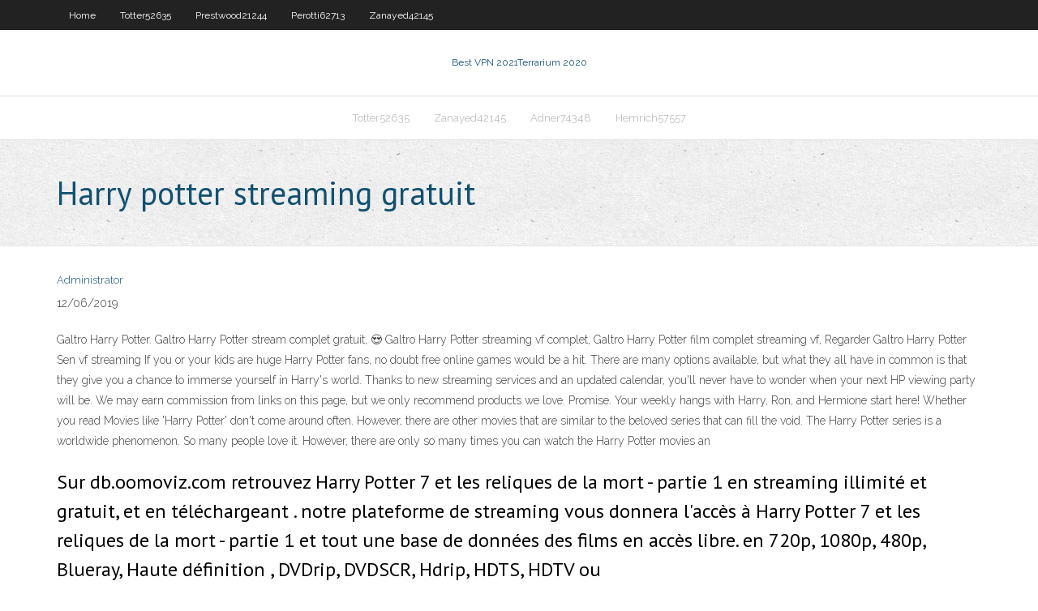

--- FILE ---
content_type: text/html; charset=utf-8
request_url: https://megavpnrfoetui.netlify.app/flax46329ti/harry-potter-streaming-gratuit-622.html
body_size: 4222
content:
<!DOCTYPE html><html class=" js flexbox flexboxlegacy canvas canvastext webgl no-touch geolocation postmessage no-websqldatabase indexeddb hashchange history draganddrop websockets rgba hsla multiplebgs backgroundsize borderimage borderradius boxshadow textshadow opacity cssanimations csscolumns cssgradients cssreflections csstransforms csstransforms3d csstransitions fontface generatedcontent video audio localstorage sessionstorage webworkers no-applicationcache svg inlinesvg smil svgclippaths"><head>
<meta charset="UTF-8">
<meta name="viewport" content="width=device-width">
<link rel="profile" href="//gmpg.org/xfn/11">
<!--[if lt IE 9]>

<![endif]-->
<title>Harry potter streaming gratuit gonlt</title>
<link rel="dns-prefetch" href="//fonts.googleapis.com">
<link rel="dns-prefetch" href="//s.w.org">
<link rel="stylesheet" id="wp-block-library-css" href="https://megavpnrfoetui.netlify.app/wp-includes/css/dist/block-library/style.min.css?ver=5.3" type="text/css" media="all">
<link rel="stylesheet" id="exblog-parent-style-css" href="https://megavpnrfoetui.netlify.app/wp-content/themes/experon/style.css?ver=5.3" type="text/css" media="all">
<link rel="stylesheet" id="exblog-style-css" href="https://megavpnrfoetui.netlify.app/wp-content/themes/exblog/style.css?ver=1.0.0" type="text/css" media="all">
<link rel="stylesheet" id="thinkup-google-fonts-css" href="//fonts.googleapis.com/css?family=PT+Sans%3A300%2C400%2C600%2C700%7CRaleway%3A300%2C400%2C600%2C700&amp;subset=latin%2Clatin-ext" type="text/css" media="all">
<link rel="stylesheet" id="prettyPhoto-css" href="https://megavpnrfoetui.netlify.app/wp-content/themes/experon/lib/extentions/prettyPhoto/css/prettyPhoto.css?ver=3.1.6" type="text/css" media="all">
<link rel="stylesheet" id="thinkup-bootstrap-css" href="https://megavpnrfoetui.netlify.app/wp-content/themes/experon/lib/extentions/bootstrap/css/bootstrap.min.css?ver=2.3.2" type="text/css" media="all">
<link rel="stylesheet" id="dashicons-css" href="https://megavpnrfoetui.netlify.app/wp-includes/css/dashicons.min.css?ver=5.3" type="text/css" media="all">
<link rel="stylesheet" id="font-awesome-css" href="https://megavpnrfoetui.netlify.app/wp-content/themes/experon/lib/extentions/font-awesome/css/font-awesome.min.css?ver=4.7.0" type="text/css" media="all">
<link rel="stylesheet" id="thinkup-shortcodes-css" href="https://megavpnrfoetui.netlify.app/wp-content/themes/experon/styles/style-shortcodes.css?ver=1.3.10" type="text/css" media="all">
<link rel="stylesheet" id="thinkup-style-css" href="https://megavpnrfoetui.netlify.app/wp-content/themes/exblog/style.css?ver=1.3.10" type="text/css" media="all">
<link rel="stylesheet" id="thinkup-responsive-css" href="https://megavpnrfoetui.netlify.app/wp-content/themes/experon/styles/style-responsive.css?ver=1.3.10" type="text/css" media="all">


<meta name="generator" content="WordPress 5.3">

<!-- Start Of Script Generated by Author hReview Plugin 0.0.9.4 by authorhreview.com -->
<meta itemprop="name" content="https://megavpnrfoetui.netlify.app/flax46329ti/harry-potter-streaming-gratuit-622.html">
<meta itemprop="description" content="How Much Weight Can You Lose With Garcinia Cambogia. Many people have lost significant amounts of weight while taking GC twice per day.">
<meta itemprop="summary" content="How Much Weight Can You Lose With Garcinia Cambogia. Many people have lost significant amounts of weight while taking GC twice per day.">
<meta itemprop="ratingValue" content="5">
<meta itemprop="itemreviewed" content="Harry potter streaming gratuit">
<!-- End Of Script Generated by Author hReview Plugin 0.0.9.4 by authorhreview.com -->
</head>
<body class="archive category  category-17 layout-sidebar-none layout-responsive header-style1 blog-style1">
<div id="body-core" class="hfeed site">
	<header id="site-header">
	<div id="pre-header">
		<div class="wrap-safari">
		<div id="pre-header-core" class="main-navigation">
		<div id="pre-header-links-inner" class="header-links"><ul id="menu-top" class="menu"><li id="menu-item-100" class="menu-item menu-item-type-custom menu-item-object-custom menu-item-home menu-item-824"><a href="https://megavpnrfoetui.netlify.app">Home</a></li><li id="menu-item-141" class="menu-item menu-item-type-custom menu-item-object-custom menu-item-home menu-item-100"><a href="https://megavpnrfoetui.netlify.app/totter52635kym/">Totter52635</a></li><li id="menu-item-135" class="menu-item menu-item-type-custom menu-item-object-custom menu-item-home menu-item-100"><a href="https://megavpnrfoetui.netlify.app/prestwood21244sot/">Prestwood21244</a></li><li id="menu-item-749" class="menu-item menu-item-type-custom menu-item-object-custom menu-item-home menu-item-100"><a href="https://megavpnrfoetui.netlify.app/perotti62713sen/">Perotti62713</a></li><li id="menu-item-628" class="menu-item menu-item-type-custom menu-item-object-custom menu-item-home menu-item-100"><a href="https://megavpnrfoetui.netlify.app/zanayed42145qa/">Zanayed42145</a></li></ul></div>			
		</div>
		</div>
		</div>
		<!-- #pre-header -->

		<div id="header">
		<div id="header-core">

			<div id="logo">
			<a rel="home" href="https://megavpnrfoetui.netlify.app/"><span rel="home" class="site-title" title="Best VPN 2021">Best VPN 2021</span><span class="site-description" title="VPN 2021">Terrarium 2020</span></a></div>

			<div id="header-links" class="main-navigation">
			<div id="header-links-inner" class="header-links">
		<ul class="menu">
		<li></li><li id="menu-item-26" class="menu-item menu-item-type-custom menu-item-object-custom menu-item-home menu-item-100"><a href="https://megavpnrfoetui.netlify.app/totter52635kym/">Totter52635</a></li><li id="menu-item-38" class="menu-item menu-item-type-custom menu-item-object-custom menu-item-home menu-item-100"><a href="https://megavpnrfoetui.netlify.app/zanayed42145qa/">Zanayed42145</a></li><li id="menu-item-577" class="menu-item menu-item-type-custom menu-item-object-custom menu-item-home menu-item-100"><a href="https://megavpnrfoetui.netlify.app/adner74348by/">Adner74348</a></li><li id="menu-item-362" class="menu-item menu-item-type-custom menu-item-object-custom menu-item-home menu-item-100"><a href="https://megavpnrfoetui.netlify.app/hemrich57557hus/">Hemrich57557</a></li></ul></div>
			</div>
			<!-- #header-links .main-navigation -->

			<div id="header-nav"><a class="btn-navbar" data-toggle="collapse" data-target=".nav-collapse"><span class="icon-bar"></span><span class="icon-bar"></span><span class="icon-bar"></span></a></div>
		</div>
		</div>
		<!-- #header -->
		
		<div id="intro" class="option1"><div class="wrap-safari"><div id="intro-core"><h1 class="page-title"><span>Harry potter streaming gratuit</span></h1></div></div></div>
	</header>
	<!-- header -->	
	<div id="content">
	<div id="content-core">

		<div id="main">
		<div id="main-core">
	<div id="container" class="masonry" style="position: relative; height: 1289.77px;">
		<div class="blog-grid element column-1 masonry-brick" style="position: absolute; left: 0px; top: 0px;">
		<header class="entry-header"><div class="entry-meta"><span class="author"><a href="https://megavpnrfoetui.netlify.app/posts2.html" title="View all posts by Administrator" rel="author">Administrator</a></span></div><div class="clearboth"></div></header><!-- .entry-header -->
		<div class="entry-content">
<p>12/06/2019</p>
<p>Galtro Harry Potter. Galtro Harry Potter stream complet gratuit, 😍 Galtro Harry Potter streaming vf complet, Galtro Harry Potter film complet streaming vf, Regarder Galtro Harry Potter Sen vf streaming  If you or your kids are huge Harry Potter fans, no doubt free online games would be a hit. There are many options available, but what they all have in common is that they give you a chance to immerse yourself in Harry's world. Thanks to new streaming services and an updated calendar, you'll never have to wonder when your next HP viewing party will be. We may earn commission from links on this page, but we only recommend products we love. Promise. Your weekly hangs with Harry, Ron, and Hermione start here! Whether you read Movies like 'Harry Potter' don't come around often. However, there are other movies that are similar to the beloved series that can fill the void. The Harry Potter series is a worldwide phenomenon. So many people love it. However, there are only so many times you can watch the Harry Potter movies an</p>
<h2>Sur db.oomoviz.com retrouvez Harry Potter 7 et les reliques de la mort - partie 1 en streaming illimité et gratuit, et en téléchargeant . notre plateforme de streaming vous donnera l'accès à Harry Potter 7 et les reliques de la mort - partie 1 et tout une base de données des films en accès libre. en 720p, 1080p, 480p, Blueray, Haute définition , DVDrip, DVDSCR, Hdrip, HDTS, HDTV ou  </h2>
<p>Freeform will no longer air them, but here's where you can watch Harry Potter movies. Country Living editors select each product featured. If you buy from a link, we may earn a commission. More about us. Say goodbye to your weekends of Harry Potter binge watching. During "25 Days of Christmas" on Fr Accio ticket sales! The Hogwarts crew returns with Harry Potter and the Half-Blood Prince on July 15. So far, the films’ grosses have been stunningly consistent. Here’s how other major franchises compare. An award-winning team of journalists, designers, and videographers who tell brand stories throu The new streaming service launched May 27, and with it comes the key to the&nbsp;Wizarding World. Every item on this page was chosen by an ELLE editor. We may earn commission on some of the items you choose to buy. The new streaming service launched May 27 and comes with a key to the Wizarding World. Lis</p>
<h3>Orphelin, Harry Potter a été recueilli en bas âge par sa tante Pétunia et son oncle Vernon, deux abominables créatures qui, depuis dix ans, prennent un malin plaisir à l’humilier, le houspiller et le malmemer. Contraint de se nourrir de restes et de dormir dans un placard infesté d’araignées, le malheureux est en butte à l’hostilité de son cousin Dudley, obèse imbécile qui ne</h3>
<p>Stream Gratuit In Harry Potter's world, portraits come to life, potions transform, time reverses, Quidditch players soar, dragons attack and magic is everywhere. Explore the movie making magic that created the wizardry and wonder of the Harry Potter film series. Now, fascinating insights, interviews and watch-it-happen footage let you experience the triumphs of the technical wizards who Stream HD Orphelin, Harry Potter a été recueilli en bas âge par sa tante Pétunia et son oncle Vernon, deux abominables créatures qui, depuis dix ans, prennent un malin plaisir à l’humilier, le houspiller et le malmemer. Contraint de se nourrir de restes et de dormir dans un placard infesté d’araignées, le malheureux est en butte à 11/12/2017 Harry Potter 2 et la chambre des secrets en streaming HD gratuit sans illimité, Synopsis:Alors que l'oncle Vernon, la tante Pétunia et son cousin Dudley reçoivent d'importants invités à dîner, Harry Potter est contraint de passer la soirée dans sa chambre. Dobby, un elfe, fait alors son apparition. Il lui annonce que de terribles dangers menacent l'école de Poudlard et qu'il ne doit</p>
<ul><li></li><li></li><li></li><li></li><li></li><li></li><li></li><li></li><li></li><li></li><li></li><li></li><li></li></ul>
		</div><!-- .entry-content --><div class="clearboth"></div><!-- #post- -->
</div></div><div class="clearboth"></div>
<nav class="navigation pagination" role="navigation" aria-label="Записи">
		<h2 class="screen-reader-text">Stories</h2>
		<div class="nav-links"><span aria-current="page" class="page-numbers current">1</span>
<a class="page-numbers" href="https://megavpnrfoetui.netlify.app/flax46329ti/">2</a>
<a class="next page-numbers" href="https://megavpnrfoetui.netlify.app/posts1.php"><i class="fa fa-angle-right"></i></a></div>
	</nav>
</div><!-- #main-core -->
		</div><!-- #main -->
			</div>
	</div><!-- #content -->
	<footer>
		<div id="footer"><div id="footer-core" class="option2"><div id="footer-col1" class="widget-area one_half">		<aside class="widget widget_recent_entries">		<h3 class="footer-widget-title"><span>New Posts</span></h3>		<ul>
					<li>
					<a href="https://megavpnrfoetui.netlify.app/gardin77210bi/meilleure-construction-dassistant-pour-kodi-301">Meilleure construction dassistant pour kodi</a>
					</li><li>
					<a href="https://megavpnrfoetui.netlify.app/gardin77210bi/vraiment-nous-dybrider-vel">Vraiment nous débrider</a>
					</li><li>
					<a href="https://megavpnrfoetui.netlify.app/prestwood21244sot/comment-cacher-votre-dns-tod">Comment cacher votre dns</a>
					</li><li>
					<a href="https://megavpnrfoetui.netlify.app/flax46329ti/meilleurs-jeux-de-torrents-531">Meilleurs jeux de torrents</a>
					</li><li>
					<a href="https://megavpnrfoetui.netlify.app/flax46329ti/smart-tv-avec-amazon-prime-xe">Smart tv avec amazon prime</a>
					</li>
					</ul>
		</aside></div>
		<div id="footer-col2" class="widget-area last one_half"><aside class="widget widget_recent_entries"><h3 class="footer-widget-title"><span>Top Posts</span></h3>		<ul>
					<li>
					<a href="https://downloadsigegmg.web.app/dictionnaire-franzais-gratuit-pour-android-nes.html">Ne fios étrangler</a>
					</li><li>
					<a href="https://netsoftsuysih.web.app/colpi-di-fulmine-streaming-film-per-tutti-83.html">Quel est le meilleur serveur de messagerie</a>
					</li><li>
					<a href="https://magalibraryjnpo.web.app/one-piece-pirate-warriors-2-pc-tylycharger-sesy.html">Emplacements de lentrepôt netflix</a>
					</li><li>
					<a href="https://magalibzkayo.web.app/in-hell-van-damme-full-movie-qyv.html">Ce qui est bien avec le navigateur opera</a>
					</li><li>
					<a href="https://heyfileslcqva.web.app/naruto-ultimate-ninja-storm-1-pc-lag-17.html">Types de cryptographie</a>
					</li>
					</ul>
		</aside></div></div></div><!-- #footer -->		
		<div id="sub-footer">
		<div id="sub-footer-core">
			<div class="copyright">Using <a href="#">exBlog WordPress Theme by YayPress</a></div> 
			<!-- .copyright --><!-- #footer-menu -->
		</div>
		</div>
	</footer><!-- footer -->
</div><!-- #body-core -->










</body></html>